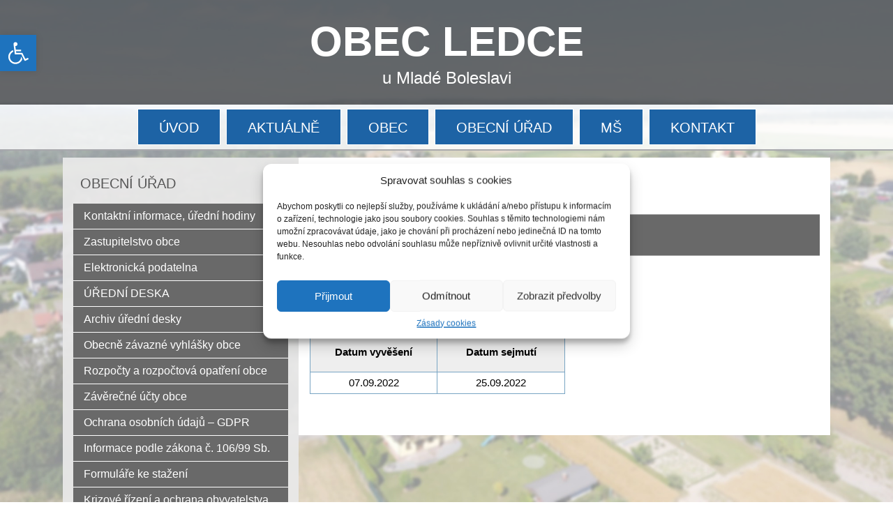

--- FILE ---
content_type: text/css
request_url: https://obecledce.cz/wp-content/plugins/wpvr/public/css/wpvr-public.css?ver=7.2.9
body_size: 2516
content:
/**
 * All of the CSS for your public-facing functionality should be
 * included in this file.
*/

.wpvr-mobile-notice {
    position: fixed;
    bottom: 0;
    left: 0;
    width: 100%;
    background: #004efa;
    display: flex;
    flex-flow: row;
    align-items: center;
    justify-content: center;
    padding: 10px;
    display: none;
    z-index: 9;
}
.wpvr-mobile-notice p {
    color: #fff;
    margin: 0;
    font-size: 13px;
    margin-right: 17px;
    width: calc(100% - 20px);
}
.wpvr-mobile-notice .notice-close {
    font-size: 11px;
    border: 1px solid;
    color: #fff;
    display: inline-block;
    line-height: 18px;
    height: 20px;
    width: 20px;
    text-align: center;
    border-radius: 100%;
    cursor: pointer;
}

#cp-logo-controls {
    position: absolute;
    top: 10px;
    right: 10px;
    z-index: 2;
}
.cp-logo-ctrl {
    height: auto;
    display: inline-block;
    cursor: pointer;
    margin: 0 auto;
}
.cp-logo-ctrl img {
    max-width: 100px !important;
    margin-left: auto;
    display: block;
}

.adcontrol {
    position: absolute;
    bottom: 5px;
    z-index: 2;
}

.audio_control {
    background: none !important;
    padding: unset;
}

#cp-logo-controls .cp-logo-ctrl .cp-info {
    font-size: 15px;
    position: relative;
    background: #fff;
    max-width: 350px;
	width: auto;
    padding: 10px;
    border-radius: 5px;
    margin-top: 5px;
    display: none;
    transition: all 0.3s ease;
}
#cp-logo-controls .cp-logo-ctrl.show .cp-info {
    display: block;
}

.zoom-in-out-controls {
    position: absolute;
    top: 5px;
    left: 5px;
    z-index: 2;
    text-align: center;
    display: flex;
    flex-flow: column;
    background: rgba(255, 255, 255, 0.27);
}
.zoom-in-out-controls .ctrl {
    padding: 2px 0;
}

.pnlm-container .controls {
    position: absolute;
    bottom: 5px;
    left: 5px;
    z-index: 2;
    text-align: center;
    width: 80px;
    height: 80px;
    background: rgba(255, 255, 255, 0.27);
    border-radius: 100%;
}

.pnlm-load-button p {
    color: #fff!important;
}

.ctrl {
    width: 30px;
    text-align: center;
    display: inline-block;
    cursor: pointer;
}
.ctrl i {
    font-size: 18px;
}
.ctrl:hover {
    background: none;
}

.controls .ctrl {
    position: absolute;
}
.pan-up {
    left: 50%;
    top: 0;
    transform: translateX(-50%);
}
.pan-down {
    bottom: 0;
    left: 50%;
    transform: translateX(-50%);
}
.pan-left {
    left: 0;
    top: 50%;
    transform: translateY(-50%);
}
.pan-right {
    right: 0;
    top: 50%;
    transform: translateY(-50%);
}
.ctrl.fullscreen {
    top: 50%;
    left: 50%;
    transform: translate(-50%, -50%);
}

div.pnlm-hotspot-base.fas:before,
div.pnlm-hotspot-base.fab:before,
div.pnlm-hotspot-base.far:before{
    font-size: 14px;
    position: absolute;
    left: 50%;
    top: 50%;
    transform: translate(-50%, -50%);
}
.vrbounce {
  display: inline-block;
  position: relative;
  -moz-animation: vrbounce 0.5s infinite linear;
  -o-animation: vrbounce 0.5s infinite linear;
  -webkit-animation: vrbounce 0.5s infinite linear;
  animation: vrbounce 0.5s infinite linear;
  color:000;
}
@-webkit-keyframes vrbounce {
    0% { top: 0; }
    50% { top: -0.2em; }
    70% { top: -0.3em; }
    100% { top: 0; }
}
@-moz-keyframes vrbounce {
    0% { top: 0; }
    50% { top: -0.2em; }
    70% { top: -0.3em; }
    100% { top: 0; }
}
@-o-keyframes vrbounce {
    0% { top: 0; }
    50% { top: -0.2em; }
    70% { top: -0.3em; }
    100% { top: 0; }
}
@-ms-keyframes vrbounce {
    0% { top: 0; }
    50% { top: -0.2em; }
    70% { top: -0.3em; }
    100% { top: 0; }
}
@keyframes vrbounce {
    0% { top: 0; }
    50% { top: -0.2em; }
    70% { top: -0.3em; }
    100% { top: 0; }
}
.vrgcontrols {
    position: absolute;
    z-index: 3;
    width: 20px;
    bottom: 0;
    height: 30px;
    cursor: pointer;
    left: 50%;
    transform: translateX(-50%);;
}
.vrbounce {
    color: #fff;
    display: inline-block;
    cursor: pointer;
    padding-top: 10px;
}

.scene-gallery ul {
  margin: 0;
  padding: 0;
}
.scene-gallery ul li {
    list-style: none;
    font-size: 13px;
    line-height: 1.2;
    margin: 0;
}
.scene-gallery ul li img {
    margin-top: 3px!important;
}
.scene-gallery {
    position: absolute;
    bottom: 0;
    z-index: 2;
    text-align: center;
    width: 100%;
    padding: 10px 15px;
    background-color: rgba(0, 0, 0, 0.35);
    color: #fff;
}
.scctrl {
    border-radius: 5px !important;
    width: 100px;
    height: 100px !important;
    display: inline-block;
    cursor: pointer;
    margin: 5px;
}
.scctrl:hover {
    background: rgba(200, 200, 200, 1);
    }

.vrfullwidth {
    width: 98vw !important;
    position: relative;
    margin-left: -49vw !important;
    left: 50% !important;
    max-width: 100vw !important;
}

/* .vrCustomWidth {
    
    position: relative;
    margin-left: -49vw !important; 
    left: 50% !important;
    max-width: 100vw !important;
} */


.vrembed {
    width: 100%!important;
    height: 100%!important;
    position: fixed;
    left: 0;
    top: 0;
    z-index: 999;
    max-width: 100%!important;
    margin: 0!important;
}


.pnlm-container iframe {
    max-width: inherit;
    margin-bottom: 0;
}

.pnlm-hotspot-base.custom-icon {
    width: 30px;
    height: 30px;
    display: block;
    cursor: pointer;
    border-radius: 100%;
}
.pnlm-hotspot-base.custom-icon:hover{
    z-index: 9;
}
.pnlm-panorama-info {
    left: 0;
    bottom: 0;
}

div.custom-tooltip span {
    visibility: hidden;
    position: absolute;
    border-radius: 3px;
    background-color: #fff;
    color: #000;
    font-size: 16px;
    text-align: center;
    padding: 5px 10px;
    cursor: default;
    margin: 0!important;
    bottom: 40px!important;
    transform: translateX(-50%);
    min-width: 300px;
    font-weight: 400;
}
div.custom-tooltip span p {
    max-height: 250px;
    overflow: auto;
}
div.custom-tooltip span a {
    transition: inherit;
}
div.custom-tooltip span img{
    max-width: inherit;
    height: 225px;
    width: 400px;
}
div.pnlm-tooltip span {
    display: none;
}
div.custom-tooltip:hover span{
    visibility: visible;
}
div.custom-tooltip:hover span:after {
    content: '';
    position: absolute;
    width: 0;
    height: 0;
    border-width: 10px;
    border-style: solid;
    border-color: #fff transparent transparent transparent;
    bottom: -20px;
    left: -10px;
    margin: 0 50%;
}

.custom-ifram-wrapper {
    position: absolute;
    top: 10%;
    bottom: 10%;
    left: 50%;
    transform: translateX(-50%);
    z-index: 99;
    width: 80%;
    max-width: 980px;
}

.custom-ifram-flex {
    height: 100%;
    width: 100%;
    display: flex;
    flex-flow: column;
    align-items: center;
    justify-content: center;
    background: #fff;
    border-radius: 5px;
}

div.custom-ifram {
    width: 100%;
    max-height: 100%;
    overflow: auto;
}

.pano-wrap:before {
    content: "";
    position: absolute;
    left: 0;
    top: 0;
    background: rgba(0,0,0,0.7);
    width: 100%;
    height: 100%;
    z-index: 99;
    opacity: 0;
    visibility: hidden;
    transition: all 0.4s linear;
}
.pano-wrap.show-modal:before {
    opacity: 1;
    visibility: visible;
}

.pano-wrap .cross {
    background: #fff;
    width: 24px;
    height: 24px;
    color: red;
    line-height: 26px;
    position: absolute;
    top: -13px;
    right: -10px;
    text-align: center;
    z-index: 99;
    font-size: 13px;
    border-radius: 100%;
    padding-left: 0px;
    cursor: pointer;
    opacity: 0;
    visibility: hidden;
    transition: all 0.4s ease;
    box-sizing: border-box;
    box-shadow: 0 0 5px rgba(0, 0, 0, 0.3);
}
.pano-wrap.show-modal .cross {
    opacity: 1;
    visibility: visible;
}

.custom-ifram p,
.custom-tooltip p {
    background-color: #fff;
    padding: 10px 0;
    margin: auto;
    border-radius: 5px;
    font-size: 15px;
    line-height: 24px;
}
.custom-ifram p{
    padding: 10px;
}

.custom-ifram video{
    margin: 0 auto;
}

.custom-ifram img {
    max-width: 100%;
    height: auto;
    margin: 0 auto;
    display: block;
}

.custom-ifram iframe {
    max-width: 100%;
    margin: 0 auto;
    display: block;
}

/*-------load box----------*/
.pnlm-load-box {
    top: 0;
    left: 0;
    margin: 0;
    width: 100%;
    height: 100%;
    z-index: 99;
    background-color: rgba(0, 0, 0, 0.8);
}
.pnlm-load-box > p {
    display: none;
}
.pnlm-load-box .pnlm-lbar {
    width: 100%;
    border: none;
    height: 8px;
    position: absolute;
    left: 0;
    bottom: 0px;
}
.pnlm-load-box .pnlm-lbar .pnlm-lbar-fill {
    background: #4775f6;
}

.oxy-wp-vr-tour {
    width: 100%;
}

/* ---------woocomerce product hotspot style--------- */
.wpvr-product-container {
    display: flex;
    align-items: center;
    justify-content: center;
    background: #fff;
    padding: 15px;
    border-radius: 5px;
}
.wpvr-product-container .wpvr-pr-left-block {
    width: 50%;
    box-sizing: border-box;
}
.wpvr-product-container .wpvr-pr-left-block .woocommerce-product-gallery__image img {
    margin: 0;
    max-width: 95%;
    width: 100%;
    height: auto;
}
.wpvr-product-container .wpvr-pr-right-block {
    max-width: 50%;
    padding-left: 15px;
    box-sizing: border-box;
    text-align: left;
}
.wpvr-product-container .wpvr-pr-right-block a {
    text-decoration: none!important;
    display: inline-block;
}
.wpvr-product-container .wpvr-pr-right-block a h2 {
    font-size: 18px;
    line-height: 1.4;
    margin: 0 0 15px 0;
    text-align: left;
}
.wpvr-product-container .wpvr-pr-right-block a h2:before {
    display: none;
}
.wpvr-product-container .wpvr-pr-right-block .add_to_cart_inline {
    border: none!important;
    padding: 0!important;
    text-align: left;
    border-radius: 0;
}
.wpvr-product-container .wpvr-pr-right-block .add_to_cart_inline .amount {
    display: inline-block;
    margin-bottom: 7px;
}
.wpvr-product-container .wpvr-pr-right-block .add_to_cart_inline del .amount {
    text-decoration: line-through;
    opacity: 0.5;
}
.wpvr-product-container .wpvr-pr-right-block .add_to_cart_inline .wpvr-cart-wrap {
    display: block;
}
.wpvr-product-container .wpvr-pr-right-block .add_to_cart_inline a.button {
    font-size: 16px;
    display: inline-block;
    padding-left: 20px;
    padding-right: 20px;
}


/*-------streetview--------*/
.vr-streetview iframe {
    width: 100%!important;
    height: 100%!important;
}


/* ---------responsive style--------- */
@media (max-width: 1199px){
    .pnlm-container {
        width: 100%!important;
        height: 500px!important;
    }
    .pnlm-container.vrembed {
        height: 100%!important;
    }
    .custom-ifram iframe {
        height: 300px;
    }
    div.custom-ifram {
        width: 100%;
    }
    .custom-tooltip p {
        width: 430px;
    }

    /*-------streetview--------*/
    .vr-streetview {
        width: 100%!important;
        height: 500px!important;
    }
}

@media (max-width: 768px){
    div.custom-tooltip span img {
        height: 195px;
        width: 340px;
    }

    .custom-ifram iframe {
        height: 194px;
        width: 350px;
    }
    .custom-tooltip p {
        width: 330px;
    }

    .wpvr-product-container .wpvr-pr-right-block .add_to_cart_inline a.button {
        font-size: 14px;
    }

}

@media (max-width: 767px){
    div.custom-tooltip span img {
        height: 240px;
        width: 420px;
    }
    .custom-ifram iframe {
        height: 320px;
        width: 100%;
    }
    .custom-tooltip p {
        width: 430px;
    }

}

@media (max-width: 575px){
    .wpvr-mobile-notice {
        display: flex;
    }
    .wpvr-mobile-notice p {
        width: calc(100% - 46px);
    }

    .scene-gallery ul {
        width: 100px !important;
    }
    .scene-gallery {
      padding: 18px 10px;
  }
    .scctrl {
        height: 50px !important;
    }
    .pnlm-container {
        width: 100%!important;
        height: 300px!important;
    }
    .pnlm-container.vrembed {
        height: 100%!important;
    }
    div.custom-tooltip span img {
        height: 150px;
        width: 220px;
    }
    .custom-ifram iframe {
        height: 250px;
        width: 100%;
    }
    .custom-tooltip p {
        width: 200px;
    }

    #cp-logo-controls .cp-logo-ctrl .cp-info {
      width: 280px;
    }

    div.pnlm-hotspot-base.fas,
    div.pnlm-hotspot-base.fab,
    div.pnlm-hotspot-base.fa,
    div.pnlm-hotspot-base.far {
        width: 24px!important;
        height: 24px!important;
    }
    div.pnlm-hotspot-base:before,
    div.pnlm-hotspot-base:before,
    div.pnlm-hotspot-base:before {
        font-size: 11px!important;
    }

    /*-------streetview--------*/
    .vr-streetview {
        width: 100%!important;
        height: 300px!important;
    }


    /* ----woocommerce product---- */
    .wpvr-product-container {
        display: block;
    }
    .wpvr-product-container .wpvr-pr-left-block {
        width: 100%;
        max-width: 100px;
        margin: 0 auto 5px;
    }
    .wpvr-product-container .wpvr-pr-right-block {
        width: 100%;
        padding: 0;
        text-align: center;
    }
    .wpvr-product-container .wpvr-pr-right-block a h2 {
        text-align: center;
        margin: 0 0 10px 0;
    }
    .wpvr-product-container .wpvr-pr-right-block .add_to_cart_inline {
        text-align: center;
    }

}

.vrowl-carousel .owl-stage {
    margin: 0 auto;
}
.vrowl-carousel .owl-item img {
    margin: 0;
}


--- FILE ---
content_type: text/css
request_url: https://obecledce.cz/wp-content/plugins/unlimited-background-slider//assets/ed-responsive-background-slider.css?ver=5.8.3
body_size: 502
content:
@charset "UTF-8";
.mbBgndGallery{
	z-index:-1!important;
}
.mbBgndGallery img {
	-webkit-backface-visibility: hidden;
	-moz-backface-visibility: hidden;
	-webkit-transform-style: preserve-3d;
	-moz-transform-style: preserve-3d;
	-webkit-transform: translateZ(.1px);
	-moz-transform: translateZ(.1px)
}

#ed_controls,#ed_bg_thumbnails{
	position:fixed;
	bottom:10px;
	right:10px;
	z-index:99999999;
}
#ed_bg_thumbnails{
	position:fixed;
	bottom:10px;
	right:10px;
	z-index:99999999;
	
}
#ed_controls div{
    background: rgba(255, 255, 255, 0) none repeat scroll 0 0;
    border: 1px solid rgba(255, 255, 255, 0.5);
    border-radius: 2px;
    color: #fff;
    display: inline-block;
    font: 11px/32px "Raleway",Arial,Helvetica,sans-serif;
    height:35px;
    letter-spacing: 2px;
    padding: 0 15px;
    position: relative;
    text-align: center;
    text-transform: uppercase;
    vertical-align: middle;
	text-decoration:none;
	-webkit-transition: all 0.3s ease-in-out;
	-moz-transition: all 0.3s ease-in-out;
	-o-transition: all 0.3s ease-in-out;
	-ms-transition: all 0.3s ease-in-out;
	transition: all 0.3s ease-in-out;
	cursor:pointer;
}
#ed_controls div:hover {
    background: rgba(255, 255, 255, 0.1) none repeat scroll 0 0;
    text-decoration: none;
}
#ed_controls.topleft,#ed_bg_thumbnails.topleft{
	bottom:auto;
	top:10px;
	left:10px;	
}
#ed_controls.topright,#ed_bg_thumbnails.topright{
	bottom:auto;
	top:10px;
	right:10px;	
}
#ed_controls.bottomleft,#ed_bg_thumbnails.bottomleft{
	right:auto;
	left:10px;
	bottom:0px;
}
#ed_bg_thumbnails img{
	max-width:55px;
	margin:5px;
	display:inline-block;
	cursor:pointer;	
	border:1px solid #FFF;	
}
#ed_bg_thumbnails img.sel{
	border:1px solid #F00;	
}